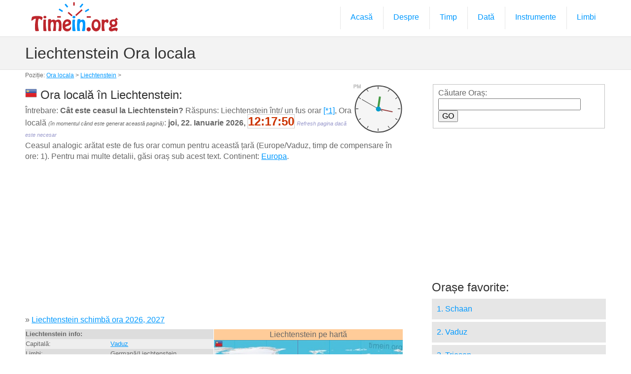

--- FILE ---
content_type: text/html; charset=UTF-8
request_url: http://oralocala.timein.org/liechtenstein/
body_size: 14813
content:
<!DOCTYPE html>
<!--[if lt IE 7]>      <html class="no-js lt-ie9 lt-ie8 lt-ie7"> <![endif]-->
<!--[if IE 7]>         <html class="no-js lt-ie9 lt-ie8"> <![endif]-->
<!--[if IE 8]>         <html class="no-js lt-ie9"> <![endif]-->
<!--[if gt IE 8]><!--> <html class="no-js"> <!--<![endif]-->
<head>
<meta charset="utf-8">
<meta http-equiv="X-UA-Compatible" content="IE=edge,chrome=1">

<title>Liechtenstein Ora locala</title>
<meta name="description" content="Cât este ceasul la Liechtenstein?  Ora locală în Liechtenstein: 12:17">

<meta name="viewport" content="width=device-width, initial-scale=1.0, user-scalable=yes">

<link rel="shortcut icon" href="/images/favicon.ico"  type="image/x-icon">

<link rel="stylesheet" href="/css/normalize.css">
<link rel="stylesheet" href="/js/flexslider/flexslider.css">
<link rel="stylesheet" href="/css/basic-style.css">

<script src="/js/libs/modernizr-2.6.2.min.js"></script>


        <script type="text/javascript" src="/js/raphael-min.js"></script>
        <script type="text/javascript">
        
		var timeSeconds = (12*3600+17*60+47); //h*3600+m*60+s
		var startmoment = new Date();
            function draw_clock(){
                canvas = Raphael("clock_id",100, 100);
                var clock = canvas.circle(50,50,47);
                 clock.attr({"fill":"#f5f5f5","stroke":"#444444","stroke-width":"2"})  
                 var hour_sign;
                for(i=0;i<12;i++){
                    var start_x = 50+Math.round(40*Math.cos(30*i*Math.PI/180));
                    var start_y = 50+Math.round(40*Math.sin(30*i*Math.PI/180));
                    var end_x = 50+Math.round(45*Math.cos(30*i*Math.PI/180));
                    var end_y = 50+Math.round(45*Math.sin(30*i*Math.PI/180));    
                    hour_sign = canvas.path("M"+start_x+" "+start_y+"L"+end_x+" "+end_y);
 //               	hour_sign.attr({stroke: "#019ccc", "stroke-width": 1});
                }    
                hour_hand = canvas.path("M50 50L50 25");
                hour_hand.attr({stroke: "#449944", "stroke-width": 4});
                minute_hand = canvas.path("M50 50L50 20");
                minute_hand.attr({stroke: "#994444", "stroke-width": 2});
                second_hand = canvas.path("M50 60L50 12");
                second_hand.attr({stroke: "#444444", "stroke-width": 1});
                var pin = canvas.circle(50, 50, 4);
                //pin.attr("fill", "#019ccc");    
                 pin.attr({"fill":"#019ccc","stroke":"#019ccc","stroke-width":"2"})  
				 
				ampm = canvas.text(7, 4, "XM");
				ampm.attr({stroke: "#CCCCCC"});				

                update_clock()
                setInterval("update_clock()",1000);
            }
            
            function update_clock(){
                var now = new Date();
				totalSeconds = (now - startmoment)/1000+timeSeconds;
                var hours = parseInt(totalSeconds/3600)%24;
                var minutes = parseInt(totalSeconds/60)%60;
                var seconds = parseInt(totalSeconds)%60;
                hour_hand.rotate(30*hours+(minutes/2), 50, 50);
                minute_hand.rotate(6*minutes, 50, 50);
                second_hand.rotate(6*seconds, 50, 50);
                if(hours<12) ampm.attr({"text": "AM"}); else ampm.attr({"text": "PM"});
				document.getElementById("exacttime").innerHTML = ("0" + hours).slice(-2)+":"+("0" + minutes).slice(-2)+":"+("0" + seconds).slice(-2);
            }
        
        </script>

	
</head>

<body id="home"><a name="top"></a>
  
<!-- header area -->
    <header class="wrapper clearfix">
		       
        <div id="banner">        
        	<div id="logo"><a href="http://timein.org/"><img src="/images/basic-logo.png" alt="logo"></a></div> 
        </div>
        
        <!-- main navigation -->
        <nav id="topnav" role="navigation">
        <div class="menu-toggle">Meniu</div>  
        	<ul class="srt-menu" id="menu-main-navigation">
            <li><a href="/">Acasă</a></li>
            <li><a href="/about">Despre</a></li>
			<li><a href="#">Timp</a>
    <ul>
        <li><a href="/dst/">schimbă ora</a></li>
        <li><a href="/stopwatch">Cronometru</a></li>
        <li><a href="/timer">Temporizator</a></li>
        <li><a href="/timecalculator">Calculator de timp</a></li>
        <li><a href="/timezones">Fusuri orare</a></li>
        <li><a href="/abbreviations">TimeZone Abrevieri</a></li>
    </ul>
			</li>
			<li>
				<a href="#">Dată</a>
    <ul>
        <li><a href="/calendar">Calendar</a></li>
        <li><a href="/datecalculator">Calculator dată</a></li>
        <li><a href="/countdown">Numărătoarea inversă până în prezent</a></li>
    </ul>
			</li>
			<li>
				<a href="#">Instrumente</a>
    <ul>
        <li><a href="/exchangerate">curs valutar</a></li>
        <li><a href="/distance">Calculator distanta</a></li>
        <li><a href="/latlong">Latitudine longitudine</a></li>
    </ul>
			</li>
			<li>
				<a href="/languages">Limbi</a>
			</li>	
		</ul>     
		</nav><!-- #topnav -->
  
    </header><!-- end header -->
 
 
<section id="page-header" class="clearfix">    
<!-- responsive FlexSlider image slideshow -->
<div class="wrapper">
	<h1>Liechtenstein Ora locala</h1>
    </div>
</section>
<div class="navi">Poziție: <a href="/">Ora locala</a> &gt; <a href="/liechtenstein/">Liechtenstein</a> &gt;</div>


<!-- main content area -->   
<div class="wrapper" id="main"> 
    
<!-- content area -->    
	<section id="content">
    <div style="float:right; width:100px;">
				<div id="clock_id"></div>
    </div>
<h2><img src="/images/flags24/li.png">  Ora locală în Liechtenstein:</h2>

Întrebare: <strong>Cât este ceasul la Liechtenstein?</strong> Răspuns: Liechtenstein într/ un fus orar <a href="#1">[*1]</a>, Ora locală <em style="font-size:11px;">(în momentul când este generat această pagină)</em>: 
			 <strong>joi, 22. Ianuarie 2026, <span style="color:#C30; font-size:24px; border:1px solid #CCC;" id="exacttime">12:17</span> </strong> <em style="font-size:11px; color:#99C;">Refresh pagina dacă este necesar</em><br /> Ceasul analogic arătat este de  fus orar comun pentru această țară (Europe/Vaduz, timp de compensare în ore: 1).  Pentru mai multe detalii, găsi oraș sub acest text. Continent: <a href="/eu">Europa</a>.				<script>draw_clock()</script>
<p>﻿<script async src="//pagead2.googlesyndication.com/pagead/js/adsbygoogle.js"></script>
<!-- time_in -->
<ins class="adsbygoogle"
     style="display:block"
     data-ad-client="ca-pub-8638189255111570"
     data-ad-slot="3523511544"
     data-ad-format="auto"></ins>
<script>
(adsbygoogle = window.adsbygoogle || []).push({});
</script></p><p style="clear:both">&raquo; <a href="/dst/liechtenstein/">Liechtenstein schimbă ora 2026, 2027</a></p><div style="width: 100%;">
	<div style="width:50%; min-width:280px; float:left; font-size:13px; line-height:18px;">
    <table width="100%">
        <tr class="gry1">
            <th colspan="2" align="left">Liechtenstein info:</th>
          </tr>
        <tr class="gry2">
            <td>Capitală:</td>
            <td><a href="vaduz/">Vaduz</a></td>
        </tr>
        <tr class="gry1">
            <td>Limbi:</td>
            <td>Germană/Liechtenstein </td>
        </tr>
        <tr class="gry2">
            <td>Valută:</td>
            <td><a href="/exchangerate?c=CHF">CHF</a>, Franc</td>
        </tr>
        <tr class="gry1">
            <td>Populație ; Zonă:</td>
            <td>35 000 <img src="/images/popul.gif"> ; 160 km&sup2;</td>
        </tr>
        <tr class="gry2">
            <td>Densitatea populației:</td>
            <td>219 <img src="/images/popul.gif">/km&sup2;</td>
        </tr>
        <tr class="gry1">
            <td>Cod de apel</td>
            <td>+423 [<a href="http://telcode.info/li" target="_blank">telcode.info/li</a>]</td>
        </tr>
        <tr class="gry2">
            <td>ISO3166 coduri:</td>
            <td>ISO2: <strong style="color:#C03; font-size:16px;">LI</strong>, ISO3: <strong>LIE</strong>, num: 438</td>
        </tr>
        <tr class="gry1">
            <td> Formatul codului poștal:</td>
            <td>####</td>
        </tr>
        <tr class="gry2">
            <td>Priză de curent alternativ:</td>
            <td>230 V &bull; 50 Hz &bull; <a href="#pow">C,J</a></td>
        </tr>
    </table>
	</div>
    <div style="width:50%; min-width:280px; float:left;">
    <div style="background-color:#FC9; text-align:center;">Liechtenstein pe hartă</div>
      <img src="/images/countrymaps/li.jpg" align="right" border="1" style="width:100%">
    </div>
</div>
<div style="clear:both"></div>
<p>
﻿<script async src="//pagead2.googlesyndication.com/pagead/js/adsbygoogle.js"></script>
<!-- time_in -->
<ins class="adsbygoogle"
     style="display:block"
     data-ad-client="ca-pub-8638189255111570"
     data-ad-slot="3523511544"
     data-ad-format="auto"></ins>
<script>
(adsbygoogle = window.adsbygoogle || []).push({});
</script></p>
<p>
<div style="float:right; width:60px; height:30px; background-image:url(/images/carcode.gif); text-align:center; padding-top:4px;">FL </div><img src="/images/24h/12.jpg" width="100" height="100" align="left" >
Conduce pe partea dreaptă <img src="/images/r.gif"></p>

<p style="clear:both">
<hr> <div style="line-height:36px;">Filtrul în funcție de inițiala țării (<strong>11 orașe</strong>): <br><a href="b" style="font-size:24px;">B</a> (1) | <a href="e" style="font-size:24px;">E</a> (1) | <a href="g" style="font-size:24px;">G</a> (1) | <a href="m" style="font-size:24px;">M</a> (1) | <a href="p" style="font-size:24px;">P</a> (1) | <a href="r" style="font-size:24px;">R</a> (1) | <a href="s" style="font-size:24px;">S</a> (2) | <a href="t" style="font-size:24px;">T</a> (2) | <a href="v" style="font-size:24px;">V</a> (1) | </div></p>
<hr>
<p style="line-height:32px;">
<a href="balzers/">Balzers</a> (Balzers
) <br> 
<a href="eschen/">Eschen</a> (Eschen
) <br> 
<a href="gamprin/">Gamprin</a> (Gamprin
) <br> 
<a href="mauren/">Mauren</a> (Mauren
) <br> 
<a href="planken/">Planken</a> (Planken
) <br> 
<a href="ruggell/">Ruggell</a> (Ruggell
) <br> 
<a href="schaan/">Schaan</a> (Schaan
) <br> 
<a href="schellenberg/">Schellenberg</a> (Schellenberg
) <br> 
<a href="triesen/">Triesen</a> (Triesen
) <br> 
<a href="triesenberg/">Triesenberg</a> (Triesenberg
) <br> 
<a href="vaduz/">Vaduz</a> (Vaduz
) <br> 
</p>
<hr>
<div style="background-color:#CDF;">
<p><a name="1"></a> [*1]  Se utilizează în calculul intervalului de timp numai orașe din baza noastră de date</p>
<p><a name="pow"></a>*Priză de curent alternativ:  <img src="/images/power/c.gif" style="border:1px solid #999">  <img src="/images/power/j.gif" style="border:1px solid #999"> </p><div style="float:right; width:80px; text-align:right"><a href="#top"><strong>&uArr; TOP &uArr;</strong></a></div><a href="#top"><strong>&uArr; TOP &uArr;</strong></a>
</div>
</section>
	<!-- #end content area -->
      
      
    <!-- sidebar -->    
  <aside>
		<div id="search">
			<form method="get" action="/search">
				<fieldset>Căutare Oraș:<br />
				<div class="ui-widget"><input type="hidden" name="country" value="li" />
				<input type="text" name="q" id="tags" size="30" />
				<input type="submit" id="search-submit" value="GO" style="cursor:pointer;" />
				</div>
				</fieldset>
			</form>
		</div>

﻿<script async src="//pagead2.googlesyndication.com/pagead/js/adsbygoogle.js"></script>
<!-- time_in -->
<ins class="adsbygoogle"
     style="display:block"
     data-ad-client="ca-pub-8638189255111570"
     data-ad-slot="3523511544"
     data-ad-format="auto"></ins>
<script>
(adsbygoogle = window.adsbygoogle || []).push({});
</script>        
        <h2>Orașe favorite:</h2>
            <nav id="secondary-navigation">
                    <ul>
<li><a href="schaan/">1. Schaan</a></li><li><a href="vaduz/">2. Vaduz</a></li><li><a href="triesen/">3. Triesen</a></li><li><a href="balzers/">4. Balzers</a></li><li><a href="eschen/">5. Eschen</a></li><li><a href="mauren/">6. Mauren</a></li>                    </ul>
             </nav>
             
<h2>Țările vecine</h2><div style="float:left; width:50%;"><a href="/elvetia/">Elveția</a></div><div style="float:left; width:50%;"><a href="/austria/">Austria</a></div>
        <h2>Acțiune</h2>
<p><a href="https://www.facebook.com/sharer/sharer.php?u=http://oralocala.timein.org/liechtenstein/" target="_blank"><img src="/images/fb.gif" width="24" height="24" /></a> &nbsp;
<a href="http://twitter.com/home?status=http://oralocala.timein.org/liechtenstein/" target="_blank"><img src="/images/tw.gif" width="24" height="24" /></a> &nbsp;
<a href="http://www.linkedin.com/shareArticle?mini=true&url=http://oralocala.timein.org/liechtenstein/&title=TimeInOrg%20/LIECHTENSTEIN/" target="_blank"><img src="/images/in.gif" width="24" height="24" /></a> &nbsp;
<a href="https://plus.google.com/share?url=http://oralocala.timein.org/liechtenstein/" target="_blank"><img src="/images/g1.gif" width="24" height="24" /></a> &nbsp;
<iframe src="http://www.facebook.com/plugins/like.php?href=http%3A%2F%2Ftimein.org&amp;layout=button_count&amp;show_faces=true&amp;action=like&amp;colorscheme=light&amp" style="overflow:hidden;width:140px;height:20px;" scrolling="no" frameborder="0" allowTransparency="true"></iframe>
</p>

        <h2>Vizitatori</h2>
<p><script type="text/javascript" src="//ra.revolvermaps.com/0/0/6.js?i=099qz97b5s5&amp;m=0&amp;s=240&amp;c=ff0000&amp;cr1=ffffff&amp;f=arial&amp;l=0" async="async"></script></p>

      </aside><!-- #end sidebar -->
   
  </div><!-- #end div #main .wrapper -->
    


<!-- footer area -->    
<footer>
	<div id="colophon" class="wrapper clearfix">
   	&copy; 2015+ <a href="http://timein.org/">timein.org</a> - Programate de Gashpar </div>
    
<div class="wrapper clearfix" style="color:#666; font-size:11px;"><a href="/terms#terms">Termeni de utilizare</a>, <a href="/terms#privacy">Politica de confidențialitate</a>, <a href="/terms#cookie">Utilizarea Cookie</a></div>
    
</footer><!-- #end footer area --> 


<!-- jQuery -->
<script src="http://ajax.googleapis.com/ajax/libs/jquery/1/jquery.min.js"></script>
<script>window.jQuery || document.write('<script src="/js/libs/jquery-1.9.0.min.js">\x3C/script>')</script>

<script defer src="/js/flexslider/jquery.flexslider-min.js"></script>

<!-- fire ups - read this file!  -->   
<script src="/js/main.js"></script>

</body>
</html>


--- FILE ---
content_type: text/html; charset=utf-8
request_url: https://www.google.com/recaptcha/api2/aframe
body_size: 268
content:
<!DOCTYPE HTML><html><head><meta http-equiv="content-type" content="text/html; charset=UTF-8"></head><body><script nonce="6zkSq-AwRWXvqbCO0LrAlw">/** Anti-fraud and anti-abuse applications only. See google.com/recaptcha */ try{var clients={'sodar':'https://pagead2.googlesyndication.com/pagead/sodar?'};window.addEventListener("message",function(a){try{if(a.source===window.parent){var b=JSON.parse(a.data);var c=clients[b['id']];if(c){var d=document.createElement('img');d.src=c+b['params']+'&rc='+(localStorage.getItem("rc::a")?sessionStorage.getItem("rc::b"):"");window.document.body.appendChild(d);sessionStorage.setItem("rc::e",parseInt(sessionStorage.getItem("rc::e")||0)+1);localStorage.setItem("rc::h",'1769080670062');}}}catch(b){}});window.parent.postMessage("_grecaptcha_ready", "*");}catch(b){}</script></body></html>